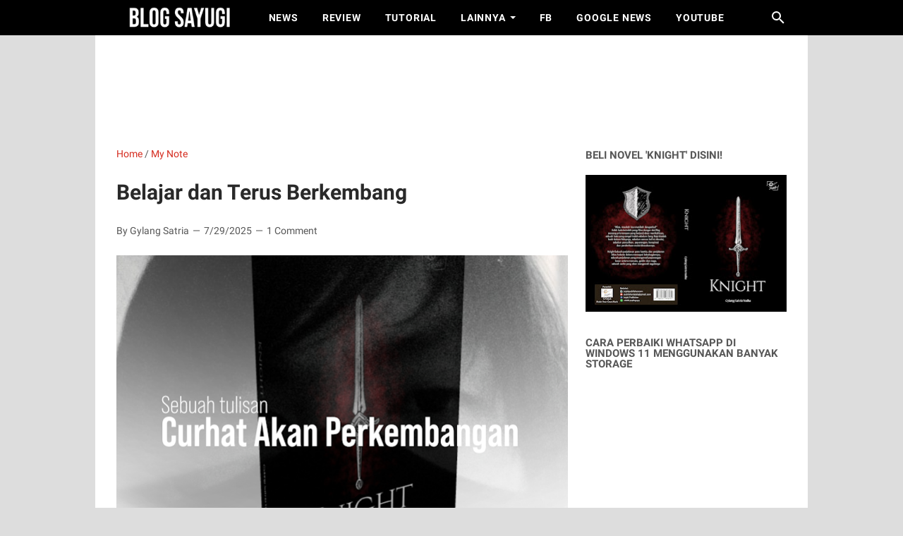

--- FILE ---
content_type: text/html; charset=utf-8
request_url: https://disqus.com/embed/comments/?base=default&f=blog-sayugi&t_u=https%3A%2F%2Fwww.blogsayugi.com%2F2020%2F10%2Fbelajar-dan-terus-berkembang.html&t_d=%0ABelajar%20dan%20Terus%20Berkembang%20%0A&t_t=%0ABelajar%20dan%20Terus%20Berkembang%20%0A&s_o=default
body_size: 2733
content:
<!DOCTYPE html>

<html lang="en" dir="ltr" class="not-supported type-">

<head>
    <title>Disqus Comments</title>

    
    <meta name="viewport" content="width=device-width, initial-scale=1, maximum-scale=1, user-scalable=no">
    <meta http-equiv="X-UA-Compatible" content="IE=edge"/>

    <style>
        .alert--warning {
            border-radius: 3px;
            padding: 10px 15px;
            margin-bottom: 10px;
            background-color: #FFE070;
            color: #A47703;
        }

        .alert--warning a,
        .alert--warning a:hover,
        .alert--warning strong {
            color: #A47703;
            font-weight: bold;
        }

        .alert--error p,
        .alert--warning p {
            margin-top: 5px;
            margin-bottom: 5px;
        }
        
        </style>
    
    <style>
        
        html, body {
            overflow-y: auto;
            height: 100%;
        }
        

        #error {
            display: none;
        }

        .clearfix:after {
            content: "";
            display: block;
            height: 0;
            clear: both;
            visibility: hidden;
        }

        
    </style>

</head>
<body>
    

    
    <div id="error" class="alert--error">
        <p>We were unable to load Disqus. If you are a moderator please see our <a href="https://docs.disqus.com/help/83/"> troubleshooting guide</a>. </p>
    </div>

    
    <script type="text/json" id="disqus-forumData">{"session":{"canModerate":false,"audienceSyncVerified":false,"canReply":true,"mustVerify":false,"recaptchaPublicKey":"6LfHFZceAAAAAIuuLSZamKv3WEAGGTgqB_E7G7f3","mustVerifyEmail":false},"forum":{"aetBannerConfirmation":null,"founder":"283155304","twitterName":null,"commentsLinkOne":"1 Comment","guidelines":null,"disableDisqusBrandingOnPolls":false,"commentsLinkZero":"No Comment","disableDisqusBranding":false,"id":"blog-sayugi","createdAt":"2018-10-05T20:02:57.508313","category":"Tech","aetBannerEnabled":false,"aetBannerTitle":null,"raw_guidelines":null,"initialCommentCount":null,"votingType":0,"daysUnapproveNewUsers":null,"installCompleted":false,"moderatorBadgeText":"Mod","commentPolicyText":null,"aetEnabled":false,"channel":null,"sort":2,"description":null,"organizationHasBadges":true,"newPolicy":true,"raw_description":null,"customFont":null,"language":"en","adsReviewStatus":1,"commentsPlaceholderTextEmpty":null,"daysAlive":0,"forumCategory":{"date_added":"2016-01-28T01:54:31","id":8,"name":"Tech"},"linkColor":null,"colorScheme":"auto","pk":"5619114","commentsPlaceholderTextPopulated":null,"permissions":{},"commentPolicyLink":"https://www.blogsayugi.com/p/comment-policy.html","aetBannerDescription":null,"favicon":{"permalink":"https://disqus.com/api/forums/favicons/blog-sayugi.jpg","cache":"//a.disquscdn.com/1768293611/images/favicon-default.png"},"name":"BLOG SAYUGI","commentsLinkMultiple":"{num} Comments","settings":{"threadRatingsEnabled":false,"adsDRNativeEnabled":true,"behindClickEnabled":false,"disable3rdPartyTrackers":false,"adsVideoEnabled":false,"adsProductVideoEnabled":false,"adsPositionBottomEnabled":false,"ssoRequired":false,"contextualAiPollsEnabled":false,"unapproveLinks":true,"adsPositionRecommendationsEnabled":false,"adsEnabled":true,"adsProductLinksThumbnailsEnabled":true,"hasCustomAvatar":true,"organicDiscoveryEnabled":false,"adsProductDisplayEnabled":false,"adsProductLinksEnabled":true,"audienceSyncEnabled":false,"threadReactionsEnabled":false,"linkAffiliationEnabled":true,"adsPositionAiPollsEnabled":false,"disableSocialShare":false,"adsPositionTopEnabled":true,"adsProductStoriesEnabled":true,"sidebarEnabled":false,"adultContent":false,"allowAnonVotes":false,"gifPickerEnabled":true,"mustVerify":true,"badgesEnabled":false,"mustVerifyEmail":true,"allowAnonPost":false,"unapproveNewUsersEnabled":false,"mediaembedEnabled":true,"aiPollsEnabled":false,"userIdentityDisabled":false,"adsPositionPollEnabled":false,"discoveryLocked":false,"validateAllPosts":false,"adsSettingsLocked":false,"isVIP":false,"adsPositionInthreadEnabled":false},"organizationId":4211203,"typeface":"auto","url":"https://www.blogsayugi.com","daysThreadAlive":0,"avatar":{"small":{"permalink":"https://disqus.com/api/forums/avatars/blog-sayugi.jpg?size=32","cache":"https://c.disquscdn.com/uploads/forums/561/9114/avatar32.jpg?1553271652"},"large":{"permalink":"https://disqus.com/api/forums/avatars/blog-sayugi.jpg?size=92","cache":"https://c.disquscdn.com/uploads/forums/561/9114/avatar92.jpg?1553271652"}},"signedUrl":"https://disq.us/?url=https%3A%2F%2Fwww.blogsayugi.com&key=UzF4BW1DoOpmaJBeKRjAUw"}}</script>

    <div id="postCompatContainer"><div class="comment__wrapper"><div class="comment__name clearfix"><img class="comment__avatar" src="https://c.disquscdn.com/uploads/users/34697/1095/avatar92.jpg?1589191208" width="32" height="32" /><strong><a href="">Ridwan</a></strong> &bull; 5 years ago
        </div><div class="comment__content"><p>Jadi mimin udah mulai ngeblog dari tahun 2011? dan saat itu masih smp, dan apa yang saya lakukan ketika masih smp? terbully. 😥</p><p>Tapi ada benernya kata mimin gylang nih, dengan tidak mengedit artikel lama, tulisan tersebut akan menjadi saksi bahwa seorang penulis dan blogger telah berkembang, banyak juga blogger lain yang tulisannya masih acak acakan, google translate banget, dan banyak kekurangan lainnya, namun sebagai manusia yang bebas, berakal dan berbudi luhur, kita bisa terus berkembang untuk menjadi lebih baik lagi.</p><p>Buku yang mimin buat tampaknya genrenya kayak Game of Thrones, dan TLOTR, dan kayaknya menarik untuk dibaca. Jangan lupa giveaway min. 😂</p></div></div></div>


    <div id="fixed-content"></div>

    
        <script type="text/javascript">
          var embedv2assets = window.document.createElement('script');
          embedv2assets.src = 'https://c.disquscdn.com/embedv2/latest/embedv2.js';
          embedv2assets.async = true;

          window.document.body.appendChild(embedv2assets);
        </script>
    



    
</body>
</html>


--- FILE ---
content_type: text/html; charset=utf-8
request_url: https://www.google.com/recaptcha/api2/aframe
body_size: 248
content:
<!DOCTYPE HTML><html><head><meta http-equiv="content-type" content="text/html; charset=UTF-8"></head><body><script nonce="bPEmdm_l2XU7WZtSl8L9vQ">/** Anti-fraud and anti-abuse applications only. See google.com/recaptcha */ try{var clients={'sodar':'https://pagead2.googlesyndication.com/pagead/sodar?'};window.addEventListener("message",function(a){try{if(a.source===window.parent){var b=JSON.parse(a.data);var c=clients[b['id']];if(c){var d=document.createElement('img');d.src=c+b['params']+'&rc='+(localStorage.getItem("rc::a")?sessionStorage.getItem("rc::b"):"");window.document.body.appendChild(d);sessionStorage.setItem("rc::e",parseInt(sessionStorage.getItem("rc::e")||0)+1);localStorage.setItem("rc::h",'1769081481008');}}}catch(b){}});window.parent.postMessage("_grecaptcha_ready", "*");}catch(b){}</script></body></html>

--- FILE ---
content_type: text/plain
request_url: https://www.google-analytics.com/j/collect?v=1&_v=j102&a=1799092584&t=pageview&_s=1&dl=https%3A%2F%2Fwww.blogsayugi.com%2F2020%2F10%2Fbelajar-dan-terus-berkembang.html&ul=en-us%40posix&dt=Belajar%20dan%20Terus%20Berkembang%20-%20BLOG%20SAYUGI&sr=1280x720&vp=1280x720&_u=IEBAAEABAAAAACAAI~&jid=366694422&gjid=1083558780&cid=591370129.1769081476&tid=UA-127106816-1&_gid=2083556713.1769081476&_r=1&_slc=1&z=479378742
body_size: -451
content:
2,cG-Z98YPYKLYY

--- FILE ---
content_type: text/javascript; charset=UTF-8
request_url: https://www.blogsayugi.com/feeds/posts/default/-/My%20Note?alt=json-in-script&orderby=updated&start-index=30&max-results=1&callback=msRelatedPosts
body_size: 2655
content:
// API callback
msRelatedPosts({"version":"1.0","encoding":"UTF-8","feed":{"xmlns":"http://www.w3.org/2005/Atom","xmlns$openSearch":"http://a9.com/-/spec/opensearchrss/1.0/","xmlns$blogger":"http://schemas.google.com/blogger/2008","xmlns$georss":"http://www.georss.org/georss","xmlns$gd":"http://schemas.google.com/g/2005","xmlns$thr":"http://purl.org/syndication/thread/1.0","id":{"$t":"tag:blogger.com,1999:blog-1820716336863200092"},"updated":{"$t":"2025-10-05T08:14:23.383+07:00"},"category":[{"term":"Tutorial"},{"term":"News"},{"term":"Editorial"},{"term":"Windows 10"},{"term":"Linux"},{"term":"My Note"},{"term":"Review"},{"term":"Blogger"},{"term":"Anti Gaptek"},{"term":"Android"},{"term":"Partnership"},{"term":"Downloads"},{"term":"Hot Thread"},{"term":"English Content"},{"term":"Windows 11"},{"term":"Games"},{"term":"Novel"},{"term":"Project Zomboid"}],"title":{"type":"text","$t":"BLOG SAYUGI"},"subtitle":{"type":"html","$t":"BLOG SAYUGI : adalah sebuah blog yang berfokus untuk berbagi berita, informasi, tutorial, tips terbaru seputar Windows, Linux dan Blogger.\n\nBlog yang gak pengen pembacanya gak gaptek lagi."},"link":[{"rel":"http://schemas.google.com/g/2005#feed","type":"application/atom+xml","href":"https:\/\/www.blogsayugi.com\/feeds\/posts\/default"},{"rel":"self","type":"application/atom+xml","href":"https:\/\/www.blogger.com\/feeds\/1820716336863200092\/posts\/default\/-\/My+Note?alt=json-in-script\u0026start-index=30\u0026max-results=1\u0026orderby=updated"},{"rel":"alternate","type":"text/html","href":"https:\/\/www.blogsayugi.com\/search\/label\/My%20Note"},{"rel":"hub","href":"http://pubsubhubbub.appspot.com/"},{"rel":"previous","type":"application/atom+xml","href":"https:\/\/www.blogger.com\/feeds\/1820716336863200092\/posts\/default\/-\/My+Note\/-\/My+Note?alt=json-in-script\u0026start-index=29\u0026max-results=1\u0026orderby=updated"},{"rel":"next","type":"application/atom+xml","href":"https:\/\/www.blogger.com\/feeds\/1820716336863200092\/posts\/default\/-\/My+Note\/-\/My+Note?alt=json-in-script\u0026start-index=31\u0026max-results=1\u0026orderby=updated"}],"author":[{"name":{"$t":"administrator"},"uri":{"$t":"http:\/\/www.blogger.com\/profile\/04616258413294345621"},"email":{"$t":"noreply@blogger.com"},"gd$image":{"rel":"http://schemas.google.com/g/2005#thumbnail","width":"16","height":"16","src":"https:\/\/img1.blogblog.com\/img\/b16-rounded.gif"}}],"generator":{"version":"7.00","uri":"http://www.blogger.com","$t":"Blogger"},"openSearch$totalResults":{"$t":"61"},"openSearch$startIndex":{"$t":"30"},"openSearch$itemsPerPage":{"$t":"1"},"entry":[{"id":{"$t":"tag:blogger.com,1999:blog-1820716336863200092.post-7927552457730046897"},"published":{"$t":"2025-06-22T08:54:00.002+07:00"},"updated":{"$t":"2025-06-22T08:54:23.449+07:00"},"category":[{"scheme":"http://www.blogger.com/atom/ns#","term":"My Note"}],"title":{"type":"text","$t":"Banjir Informasi dan Dampak Negatifnya (Productivity Hack Part 4)"},"content":{"type":"html","$t":"\u003Cdiv style=\"text-align: justify;\"\u003E\nSetiap hari kita menerima serbuan informasi dari berbagai sosial media, setiap hari banyak buku terbit, setiap hari kita melihat ribuan komentar dari berbagai sosial media. Bukankah terlihat mengerikan?\u003C\/div\u003E\n\u003Cdiv style=\"text-align: justify;\"\u003E\n\u003Cbr \/\u003E\u003C\/div\u003E\n\u003Cdiv style=\"text-align: justify;\"\u003E\nBanjir informasi tersebut, diiringi dengan tercampurnya antara informasi berkualitas tinggi maupun berkualitas rendah, belum lagi hoax yang sudah bertebaran dimana-mana. Kita pun jadi sulit membedakan mana informasi berkualitas tinggi ataupun informasi berkualitas rendah.\u003C\/div\u003E\n\u003Cdiv style=\"text-align: justify;\"\u003E\n\u003Cbr \/\u003E\u003C\/div\u003E\n\u003Cdiv style=\"text-align: justify;\"\u003E\nBila kita tidak memilah-milah, otak kita akan mengalami \u003Ci\u003Ecognitive overload\u003C\/i\u003E. Otak dipenuhi informasi dan data, sehingga kita menjadi kewalahan dan kebingunan. Kita tidak bisa membedakan mana informasi yang esensial mana yang tidak.\u003C\/div\u003E\n\u003Cdiv style=\"text-align: justify;\"\u003E\n\u003Cbr \/\u003E\u003C\/div\u003E\n\u003Cdiv style=\"text-align: justify;\"\u003E\nDisisi lain, akses ke berbagai pengetahuan terbuka lebar, dimulai dari mudahnya kita mendapatkan pengetahuan baru dengan bantuan google. Kita mudah mempelajari ilmu baru dengan Youtube. Akibatnya kita tergoda untuk menyerap informasi sebanyak-banyaknya, bahkan kita tergoda menimbun informasi. Berapa banyak kita mengoleksi e-book? Berapa banyak kita membeli buku namun hanya sedikit yang dibaca?\u003C\/div\u003E\n\u003Cdiv style=\"text-align: justify;\"\u003E\n\u003Cbr \/\u003E\u003C\/div\u003E\n\u003Cdiv style=\"text-align: justify;\"\u003E\n\u0026nbsp;Kita merasa produktif dengan menyerap berbagai informasi. Pada akhirnya, kita tidak melakukan apa-apa dengan informasi yang telah kita miliki, padahal informasi takkan berguna jika kita sendiri tidak menindaklanjuti dan menerapkannya.\u003C\/div\u003E\n\u003Cdiv style=\"text-align: justify;\"\u003E\n\u003Cbr \/\u003E\u003C\/div\u003E\n\u003Cdiv style=\"text-align: justify;\"\u003E\nKetika informasi terlalu banyak didapat, kita menjadi kehilangan fokus, terlalu banyak yang perlu diperhatikan, terlalu banyak yang harus direspon. Akibatnya, sangat sedikit tugas yang terselesaikan.\u003C\/div\u003E\n\u003Cdiv style=\"text-align: justify;\"\u003E\n\u003Cbr \/\u003E\u003C\/div\u003E\n\u003Cdiv style=\"text-align: justify;\"\u003E\nKita pun sibuk dengan informasi yang berkualitas rendah dari sosial media, namun kita lupa dengan informasi berkualitas tinggi dari buku.\u003C\/div\u003E\n\u003Cdiv style=\"text-align: justify;\"\u003E\n\u003Cbr \/\u003E\u003C\/div\u003E\n\u003Cdiv style=\"text-align: justify;\"\u003E\nLalu, apa solusinya?\u003C\/div\u003E\n\u003Cdiv style=\"text-align: justify;\"\u003E\nSeorang konsultan produktivitas bernama Jerry Michalski, menjawabnya dengan satu kalimat ampuh \"Anda perlu seutuhnya melepaskan kebutuhan untuk mengetahui segala sesuatu\".\u003Cbr \/\u003E\n\u003Cbr \/\u003E\n\u003Cdiv class=\"separator\" style=\"clear: both; text-align: center;\"\u003E\n\u003Ca href=\"https:\/\/blogger.googleusercontent.com\/img\/b\/R29vZ2xl\/AVvXsEgv71DO5omzb-1ZvtR5Qc3rJzKELl3PYOUC72Vl4cT7ckQXAllxYa1KMwnOey8nbEbCOXNRewleOChF0TQj1Oti6LaT3RKyIwhK4TPRUKyM41gu5e9HNNXrGVw5zCKE4xljFqiz7R_7itw\/s1600\/akurat_20180716071407_J62410.jpg\" imageanchor=\"1\" style=\"margin-left: 1em; margin-right: 1em;\"\u003E\u003Cimg alt=\"Sumber : Akurat.co\" border=\"0\" data-original-height=\"423\" data-original-width=\"634\" height=\"266\" src=\"https:\/\/blogger.googleusercontent.com\/img\/b\/R29vZ2xl\/AVvXsEgv71DO5omzb-1ZvtR5Qc3rJzKELl3PYOUC72Vl4cT7ckQXAllxYa1KMwnOey8nbEbCOXNRewleOChF0TQj1Oti6LaT3RKyIwhK4TPRUKyM41gu5e9HNNXrGVw5zCKE4xljFqiz7R_7itw\/s400\/akurat_20180716071407_J62410.jpg\" title=\"\" width=\"400\" \/\u003E\u003C\/a\u003E\u003C\/div\u003E\n\u003Cbr \/\u003E\u003C\/div\u003E\n\u003Cdiv style=\"text-align: justify;\"\u003E\n\u003Cbr \/\u003E\u003C\/div\u003E\n\u003Cdiv style=\"text-align: justify;\"\u003E\nBagaimana praktiknya? Ada 3 hal utama yang perlu dilakukan.\u003C\/div\u003E\n\u003Cdiv style=\"text-align: justify;\"\u003E\n\u003Cbr \/\u003E\u003C\/div\u003E\n\u003Ch4 style=\"text-align: justify;\"\u003E\nPertama, batasi jumlah \u003Ci\u003Eexpert \u003C\/i\u003Eatau guru yang kita ikuti.\u003C\/h4\u003E\n\u003Cdiv style=\"text-align: justify;\"\u003E\n\u003Cbr \/\u003E\u003C\/div\u003E\n\u003Cdiv style=\"text-align: justify;\"\u003E\nSarah Peterson, seorang blogger profesional menyarankan untuk membatasi jumlah \u003Ci\u003Eexpert\u003C\/i\u003E. Terlalu banyak \u003Ci\u003Eexpert \u003C\/i\u003Eyang kita ikuti membuat kita bingung, banyak pertentangan dalam otak kita ketika kita menemukan satu \u003Ci\u003Eexpert\u003C\/i\u003E dengan \u003Ci\u003Eexpert\u003C\/i\u003E lainnya berbeda pendapat. Akhirnya kita tidak melakukan apa-apa.\u003C\/div\u003E\n\u003Cdiv style=\"text-align: justify;\"\u003E\n\u003Cbr \/\u003E\u003C\/div\u003E\n\u003Ch4 style=\"text-align: justify;\"\u003E\nKedua, berhenti menimbun informasi\u003C\/h4\u003E\n\u003Cdiv style=\"text-align: justify;\"\u003E\n\u003Cbr \/\u003E\u003C\/div\u003E\n\u003Cdiv style=\"text-align: justify;\"\u003E\nJangan terlalu mudah tergoda untuk mempelajari sesuatu yang baru, pengetahuan akan tetap menjadi pengetahuan sampai kita sendiri benar-benar menerapkannya.\u003C\/div\u003E\n\u003Cdiv style=\"text-align: justify;\"\u003E\n\u003Cbr \/\u003E\u003C\/div\u003E\n\u003Ch4 style=\"text-align: justify;\"\u003E\nKetiga, batasi penggunaan media sosial\u003C\/h4\u003E\n\u003Cdiv style=\"text-align: justify;\"\u003E\n\u003Cbr \/\u003E\u003C\/div\u003E\n\u003Cdiv style=\"text-align: justify;\"\u003E\nCal Newport, penulis buku Deep Work, menyarankan, batasi penggunaan media sosial. Karena media sosial merupakan pencuri waktu dan atensi terbesar. Jika waktu kita habis hanya untuk mengecek media sosial, kita tidak punya waktu dan atensi untuk melakukan sesuatu lebih penting dalam hidup kita.\u003C\/div\u003E\n\u003Cdiv style=\"text-align: justify;\"\u003E\n\u003Cbr \/\u003E\u003C\/div\u003E\n\u003Cdiv style=\"text-align: justify;\"\u003E\nSumber : 80 Inspirasi Untuk Mendongkrak Produktifitas Pribadi (Productivity Hack).\u003C\/div\u003E\n"},"link":[{"rel":"replies","type":"application/atom+xml","href":"https:\/\/www.blogsayugi.com\/feeds\/7927552457730046897\/comments\/default","title":"Post Comments"},{"rel":"replies","type":"text/html","href":"https:\/\/www.blogsayugi.com\/2019\/11\/banjir-informasi-dan-dampak-negatifnya.html#comment-form","title":"0 Comments"},{"rel":"edit","type":"application/atom+xml","href":"https:\/\/www.blogger.com\/feeds\/1820716336863200092\/posts\/default\/7927552457730046897"},{"rel":"self","type":"application/atom+xml","href":"https:\/\/www.blogger.com\/feeds\/1820716336863200092\/posts\/default\/7927552457730046897"},{"rel":"alternate","type":"text/html","href":"https:\/\/www.blogsayugi.com\/2019\/11\/banjir-informasi-dan-dampak-negatifnya.html","title":"Banjir Informasi dan Dampak Negatifnya (Productivity Hack Part 4)"}],"author":[{"name":{"$t":"Unknown"},"email":{"$t":"noreply@blogger.com"},"gd$image":{"rel":"http://schemas.google.com/g/2005#thumbnail","width":"16","height":"16","src":"https:\/\/img1.blogblog.com\/img\/b16-rounded.gif"}}],"media$thumbnail":{"xmlns$media":"http://search.yahoo.com/mrss/","url":"https:\/\/blogger.googleusercontent.com\/img\/b\/R29vZ2xl\/AVvXsEgv71DO5omzb-1ZvtR5Qc3rJzKELl3PYOUC72Vl4cT7ckQXAllxYa1KMwnOey8nbEbCOXNRewleOChF0TQj1Oti6LaT3RKyIwhK4TPRUKyM41gu5e9HNNXrGVw5zCKE4xljFqiz7R_7itw\/s72-c\/akurat_20180716071407_J62410.jpg","height":"72","width":"72"},"thr$total":{"$t":"0"}}]}});

--- FILE ---
content_type: application/javascript; charset=UTF-8
request_url: https://blog-sayugi.disqus.com/count-data.js?2=https%3A%2F%2Fwww.blogsayugi.com%2F2020%2F10%2Fbelajar-dan-terus-berkembang.html
body_size: 306
content:
var DISQUSWIDGETS;

if (typeof DISQUSWIDGETS != 'undefined') {
    DISQUSWIDGETS.displayCount({"text":{"and":"and","comments":{"zero":"No Comment","multiple":"{num} Comments","one":"1 Comment"}},"counts":[{"id":"https:\/\/www.blogsayugi.com\/2020\/10\/belajar-dan-terus-berkembang.html","comments":1}]});
}

--- FILE ---
content_type: text/javascript; charset=UTF-8
request_url: https://www.blogsayugi.com/feeds/posts/summary/-/My%20Note?alt=json-in-script&callback=bacaJuga&max-results=5
body_size: 3260
content:
// API callback
bacaJuga({"version":"1.0","encoding":"UTF-8","feed":{"xmlns":"http://www.w3.org/2005/Atom","xmlns$openSearch":"http://a9.com/-/spec/opensearchrss/1.0/","xmlns$blogger":"http://schemas.google.com/blogger/2008","xmlns$georss":"http://www.georss.org/georss","xmlns$gd":"http://schemas.google.com/g/2005","xmlns$thr":"http://purl.org/syndication/thread/1.0","id":{"$t":"tag:blogger.com,1999:blog-1820716336863200092"},"updated":{"$t":"2025-10-05T08:14:23.383+07:00"},"category":[{"term":"Tutorial"},{"term":"News"},{"term":"Editorial"},{"term":"Windows 10"},{"term":"Linux"},{"term":"My Note"},{"term":"Review"},{"term":"Blogger"},{"term":"Anti Gaptek"},{"term":"Android"},{"term":"Partnership"},{"term":"Downloads"},{"term":"Hot Thread"},{"term":"English Content"},{"term":"Windows 11"},{"term":"Games"},{"term":"Novel"},{"term":"Project Zomboid"}],"title":{"type":"text","$t":"BLOG SAYUGI"},"subtitle":{"type":"html","$t":"BLOG SAYUGI : adalah sebuah blog yang berfokus untuk berbagi berita, informasi, tutorial, tips terbaru seputar Windows, Linux dan Blogger.\n\nBlog yang gak pengen pembacanya gak gaptek lagi."},"link":[{"rel":"http://schemas.google.com/g/2005#feed","type":"application/atom+xml","href":"https:\/\/www.blogsayugi.com\/feeds\/posts\/summary"},{"rel":"self","type":"application/atom+xml","href":"https:\/\/www.blogger.com\/feeds\/1820716336863200092\/posts\/summary\/-\/My+Note?alt=json-in-script\u0026max-results=5"},{"rel":"alternate","type":"text/html","href":"https:\/\/www.blogsayugi.com\/search\/label\/My%20Note"},{"rel":"hub","href":"http://pubsubhubbub.appspot.com/"},{"rel":"next","type":"application/atom+xml","href":"https:\/\/www.blogger.com\/feeds\/1820716336863200092\/posts\/summary\/-\/My+Note\/-\/My+Note?alt=json-in-script\u0026start-index=6\u0026max-results=5"}],"author":[{"name":{"$t":"administrator"},"uri":{"$t":"http:\/\/www.blogger.com\/profile\/04616258413294345621"},"email":{"$t":"noreply@blogger.com"},"gd$image":{"rel":"http://schemas.google.com/g/2005#thumbnail","width":"16","height":"16","src":"https:\/\/img1.blogblog.com\/img\/b16-rounded.gif"}}],"generator":{"version":"7.00","uri":"http://www.blogger.com","$t":"Blogger"},"openSearch$totalResults":{"$t":"61"},"openSearch$startIndex":{"$t":"1"},"openSearch$itemsPerPage":{"$t":"5"},"entry":[{"id":{"$t":"tag:blogger.com,1999:blog-1820716336863200092.post-3005995751798779996"},"published":{"$t":"2025-08-18T08:29:00.001+07:00"},"updated":{"$t":"2025-08-18T08:29:08.476+07:00"},"category":[{"scheme":"http://www.blogger.com/atom/ns#","term":"My Note"}],"title":{"type":"text","$t":"Blog Ini Masih Hidup!!!"},"summary":{"type":"text","$t":"Pekerjaan saya didunia nyata cukup melelahkan juga, meski dengan gaji yang pas pasan dan terbilang sangat rendah jika dibandingkan dengan kehidupan blogger ini, tapi waktu yang digunakan lebih banyak dan lebih menghabiskan tenaga.\u0026nbsp;Nah diartikel ini, mari kita aktifkan kembali sekali ini saja kategory my note yang pada dasarnya sudah saya pindahkan ke blog gylang.my.id sebagai lahan curhat "},"link":[{"rel":"replies","type":"application/atom+xml","href":"https:\/\/www.blogsayugi.com\/feeds\/3005995751798779996\/comments\/default","title":"Post Comments"},{"rel":"replies","type":"text/html","href":"https:\/\/www.blogsayugi.com\/2022\/02\/blog-ini-masih-hidup.html#comment-form","title":"0 Comments"},{"rel":"edit","type":"application/atom+xml","href":"https:\/\/www.blogger.com\/feeds\/1820716336863200092\/posts\/default\/3005995751798779996"},{"rel":"self","type":"application/atom+xml","href":"https:\/\/www.blogger.com\/feeds\/1820716336863200092\/posts\/default\/3005995751798779996"},{"rel":"alternate","type":"text/html","href":"https:\/\/www.blogsayugi.com\/2022\/02\/blog-ini-masih-hidup.html","title":"Blog Ini Masih Hidup!!!"}],"author":[{"name":{"$t":"Unknown"},"email":{"$t":"noreply@blogger.com"},"gd$image":{"rel":"http://schemas.google.com/g/2005#thumbnail","width":"16","height":"16","src":"https:\/\/img1.blogblog.com\/img\/b16-rounded.gif"}}],"media$thumbnail":{"xmlns$media":"http://search.yahoo.com/mrss/","url":"https:\/\/blogger.googleusercontent.com\/img\/a\/AVvXsEjrVndKBc7dug8PbTVZ5GpIOepAdW1Ls7Hp11SA1pbghopm3nXXB3eGXynLRPopAGoeKuaeZ2s9IrBt4WRDjlmftch9aCfZqLUysVsqBJ_giVCsy5cA36DjnAeiGEYthI4qa-X8Z00hSyRXZLyjfOHda8GJS9jiOdxvW6Bvw09LsJ8-JrYX_CYhynL-=s72-w640-h426-c","height":"72","width":"72"},"thr$total":{"$t":"0"}},{"id":{"$t":"tag:blogger.com,1999:blog-1820716336863200092.post-5286434175274592172"},"published":{"$t":"2025-07-29T08:16:00.005+07:00"},"updated":{"$t":"2025-07-29T08:16:38.947+07:00"},"category":[{"scheme":"http://www.blogger.com/atom/ns#","term":"My Note"}],"title":{"type":"text","$t":"Belajar dan Terus Berkembang "},"summary":{"type":"text","$t":"Sebelumnya saya mohon maaf sekali untuk para pembaca blogsayugi.com yang cukup jarang sekali mendapatkan update, saking sibuknya saya dengan dunia lain dan menulis di WinPoin saya sampai lupa bahwa saya juga harus tetap berkarya di blog ini.\u0026nbsp;Pada kesempatan kali ini, saya tidak akan membahas mengenai perkembangan Windows 10 dan hal lainnya seperti biasa, melainkan sedikit curhat dalam "},"link":[{"rel":"replies","type":"application/atom+xml","href":"https:\/\/www.blogsayugi.com\/feeds\/5286434175274592172\/comments\/default","title":"Post Comments"},{"rel":"replies","type":"text/html","href":"https:\/\/www.blogsayugi.com\/2020\/10\/belajar-dan-terus-berkembang.html#comment-form","title":"0 Comments"},{"rel":"edit","type":"application/atom+xml","href":"https:\/\/www.blogger.com\/feeds\/1820716336863200092\/posts\/default\/5286434175274592172"},{"rel":"self","type":"application/atom+xml","href":"https:\/\/www.blogger.com\/feeds\/1820716336863200092\/posts\/default\/5286434175274592172"},{"rel":"alternate","type":"text/html","href":"https:\/\/www.blogsayugi.com\/2020\/10\/belajar-dan-terus-berkembang.html","title":"Belajar dan Terus Berkembang "}],"author":[{"name":{"$t":"Unknown"},"email":{"$t":"noreply@blogger.com"},"gd$image":{"rel":"http://schemas.google.com/g/2005#thumbnail","width":"16","height":"16","src":"https:\/\/img1.blogblog.com\/img\/b16-rounded.gif"}}],"media$thumbnail":{"xmlns$media":"http://search.yahoo.com/mrss/","url":"https:\/\/blogger.googleusercontent.com\/img\/b\/R29vZ2xl\/AVvXsEgaGSHhV643X9DrAkd23Ln9CCJkRz24cKR9t3HW4GTAWY2fxRRPLY_EFlQRfUAMVn6hToIfacw3I8XMI3NAdyFPuQUPXR6S8AF1uiCWVUq-bxAgmqBWZk3J1-sdImzBEzjabEXS168VfV0\/s72-w640-h426-c\/Belajar+dan+Terus+Berkembang+4.png","height":"72","width":"72"},"thr$total":{"$t":"0"}},{"id":{"$t":"tag:blogger.com,1999:blog-1820716336863200092.post-150125445062341537"},"published":{"$t":"2025-07-27T10:25:00.000+07:00"},"updated":{"$t":"2025-07-27T10:25:26.930+07:00"},"category":[{"scheme":"http://www.blogger.com/atom/ns#","term":"My Note"}],"title":{"type":"text","$t":"Beralih dari Evernote ke OneNote"},"summary":{"type":"text","$t":"Dalam mengelola catatan, project dan hal penting lainnya, saya sebelumnya menggunakan Simple Note, namun karena dirasa kurang cukup karena fitur yang diberikannya kurang mantap, maka saya kembali beralih ke Evernote, sebuah layanan pengelola catatan yang sudah saya coba sejak tahun 2013 lalu.\u0026nbsp;Namun nih, karena alasan saya yang hanya menggunakan akun Basic, jadi ada beberapa batasan yang "},"link":[{"rel":"replies","type":"application/atom+xml","href":"https:\/\/www.blogsayugi.com\/feeds\/150125445062341537\/comments\/default","title":"Post Comments"},{"rel":"replies","type":"text/html","href":"https:\/\/www.blogsayugi.com\/2020\/09\/beralih-dari-evernote-ke-onenote.html#comment-form","title":"0 Comments"},{"rel":"edit","type":"application/atom+xml","href":"https:\/\/www.blogger.com\/feeds\/1820716336863200092\/posts\/default\/150125445062341537"},{"rel":"self","type":"application/atom+xml","href":"https:\/\/www.blogger.com\/feeds\/1820716336863200092\/posts\/default\/150125445062341537"},{"rel":"alternate","type":"text/html","href":"https:\/\/www.blogsayugi.com\/2020\/09\/beralih-dari-evernote-ke-onenote.html","title":"Beralih dari Evernote ke OneNote"}],"author":[{"name":{"$t":"Unknown"},"email":{"$t":"noreply@blogger.com"},"gd$image":{"rel":"http://schemas.google.com/g/2005#thumbnail","width":"16","height":"16","src":"https:\/\/img1.blogblog.com\/img\/b16-rounded.gif"}}],"media$thumbnail":{"xmlns$media":"http://search.yahoo.com/mrss/","url":"https:\/\/blogger.googleusercontent.com\/img\/b\/R29vZ2xl\/AVvXsEgRnjJSIXd6WMvDZwd_uVyB3ApCcte-8GT208odPnJ8SUv_VnqCd57QKYCSVG874bWpZMS7vW25V84n1Te4-3RAZu7oN3jwTw9jjF3c3GYAX7u-QHx1D5Y0EVQ-S97BEGwSBnoMC3y4JY0\/s72-c\/Beralih+dari+Evernote+ke+OneNote+6.png","height":"72","width":"72"},"thr$total":{"$t":"0"}},{"id":{"$t":"tag:blogger.com,1999:blog-1820716336863200092.post-5563332529437003940"},"published":{"$t":"2025-07-27T09:19:00.000+07:00"},"updated":{"$t":"2025-07-27T09:19:01.079+07:00"},"category":[{"scheme":"http://www.blogger.com/atom/ns#","term":"My Note"}],"title":{"type":"text","$t":"Berapa Biaya Pembuatan Blog Seperti Blog Sayugi? "},"summary":{"type":"text","$t":"\n\n\n\n\nMembaca salah satu suhu dan panutan saya dalam dunia perbloggeran www.sugeng.id\u0026nbsp;dan www.irfan.id, keduanya saling berbagi rincian biaya yang mereka keluarkan dalam pembuatan blog mereka, termasuk biaya awal dan biaya langganan pertahunnya. Dan karena saya juga tertarik, berikut saya juga jabarkan rincian biaya yang saya keluarkan ketika membuat blogsayugi.com, dan semoga para blogger "},"link":[{"rel":"replies","type":"application/atom+xml","href":"https:\/\/www.blogsayugi.com\/feeds\/5563332529437003940\/comments\/default","title":"Post Comments"},{"rel":"replies","type":"text/html","href":"https:\/\/www.blogsayugi.com\/2020\/05\/berapa-biaya-pembuatan-blog-seperti.html#comment-form","title":"0 Comments"},{"rel":"edit","type":"application/atom+xml","href":"https:\/\/www.blogger.com\/feeds\/1820716336863200092\/posts\/default\/5563332529437003940"},{"rel":"self","type":"application/atom+xml","href":"https:\/\/www.blogger.com\/feeds\/1820716336863200092\/posts\/default\/5563332529437003940"},{"rel":"alternate","type":"text/html","href":"https:\/\/www.blogsayugi.com\/2020\/05\/berapa-biaya-pembuatan-blog-seperti.html","title":"Berapa Biaya Pembuatan Blog Seperti Blog Sayugi? "}],"author":[{"name":{"$t":"Unknown"},"email":{"$t":"noreply@blogger.com"},"gd$image":{"rel":"http://schemas.google.com/g/2005#thumbnail","width":"16","height":"16","src":"https:\/\/img1.blogblog.com\/img\/b16-rounded.gif"}}],"media$thumbnail":{"xmlns$media":"http://search.yahoo.com/mrss/","url":"https:\/\/blogger.googleusercontent.com\/img\/b\/R29vZ2xl\/AVvXsEhsP6l1YFgUN_2MJLlmxJjx-W0fUypSUX8Ysn7yyvrCVDhqrwYOmy1vdE6OEuuDzM6-_l_XxYtHALBVg8CwkJwidGzVvKWy5LPhJAn1qn2CX-_TWZJ7i-tc6KItbKNkIJRB5nGck_RR098\/s72-c\/Berapa+Biaya+Pembuatan+Blog+Seperti+Blog+Sayugi+3.png","height":"72","width":"72"},"thr$total":{"$t":"0"}},{"id":{"$t":"tag:blogger.com,1999:blog-1820716336863200092.post-6866811488429384778"},"published":{"$t":"2025-07-27T09:18:00.004+07:00"},"updated":{"$t":"2025-07-27T09:18:48.671+07:00"},"category":[{"scheme":"http://www.blogger.com/atom/ns#","term":"Editorial"},{"scheme":"http://www.blogger.com/atom/ns#","term":"Hot Thread"},{"scheme":"http://www.blogger.com/atom/ns#","term":"My Note"}],"title":{"type":"text","$t":"Sepenuhnya Beralih ke Windows 10 20H2"},"summary":{"type":"text","$t":"Beberapa waktu lalu saya sempat menulis artikel tutorial terkait Cara Dapatkan Windows 10 20H2\u0026nbsp;tanpa harus menggunakan akun Windows Insider, tentu karena saya sudah lama menunggu untuk menggunakan versi Windows 10 terbaru ini sejak lama, maka langsung saja saya implementasikan langkah tersebut ke Primary Machine yang saya gunakan. (Meski memang ketika awal tutorial saya menggunakan Virtual "},"link":[{"rel":"replies","type":"application/atom+xml","href":"https:\/\/www.blogsayugi.com\/feeds\/6866811488429384778\/comments\/default","title":"Post Comments"},{"rel":"replies","type":"text/html","href":"https:\/\/www.blogsayugi.com\/2020\/08\/sepenuhnya-beralih-ke-windows-10-20h2.html#comment-form","title":"0 Comments"},{"rel":"edit","type":"application/atom+xml","href":"https:\/\/www.blogger.com\/feeds\/1820716336863200092\/posts\/default\/6866811488429384778"},{"rel":"self","type":"application/atom+xml","href":"https:\/\/www.blogger.com\/feeds\/1820716336863200092\/posts\/default\/6866811488429384778"},{"rel":"alternate","type":"text/html","href":"https:\/\/www.blogsayugi.com\/2020\/08\/sepenuhnya-beralih-ke-windows-10-20h2.html","title":"Sepenuhnya Beralih ke Windows 10 20H2"}],"author":[{"name":{"$t":"Unknown"},"email":{"$t":"noreply@blogger.com"},"gd$image":{"rel":"http://schemas.google.com/g/2005#thumbnail","width":"16","height":"16","src":"https:\/\/img1.blogblog.com\/img\/b16-rounded.gif"}}],"media$thumbnail":{"xmlns$media":"http://search.yahoo.com/mrss/","url":"https:\/\/blogger.googleusercontent.com\/img\/b\/R29vZ2xl\/AVvXsEiq3CAvch25kDOTUQCuM1YeCf8TGxgEFeTRbt_gx-JqSgOQNoFfqXxYClXBwnMDh7rQP6TQLc5mm80lbvoDt0vTTdYYNGt_6wDJQ52ufxsjIrfuwOK8FB8YzHIIQ8Vr5EE1vazR125yS_g\/s72-w640-h428-c\/Sepenuhnya+Beralih+ke+Windows+10+20H2+5.png","height":"72","width":"72"},"thr$total":{"$t":"0"}}]}});